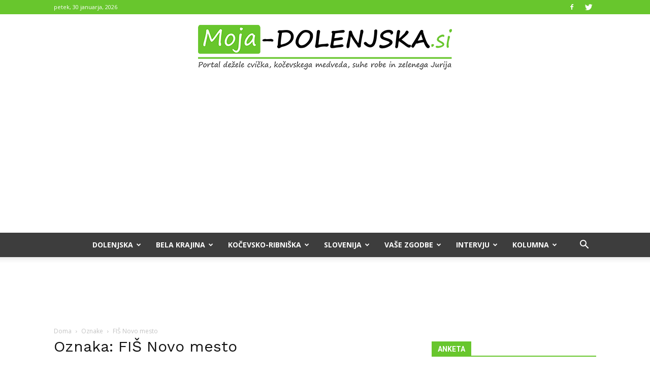

--- FILE ---
content_type: text/html; charset=UTF-8
request_url: https://moja-dolenjska.si/wp-admin/admin-ajax.php?action=poll_request_handler
body_size: 109
content:
<div id="polls-66" class="wp-polls">
	<form id="polls_form_66" class="wp-polls-form" action="/wp-admin/admin-ajax.php" method="post">
		<p style="display: none;"><input type="hidden" id="poll_66_nonce" name="wp-polls-nonce" value="5ef69da741" /></p>
		<p style="display: none;"><input type="hidden" name="poll_id" value="66" /></p>
		<p><strong>Pričakujete, da bo leto 2026 boljše od lanskega leta?</strong></p><div id="polls-66-ans" class="wp-polls-ans"><ul class="wp-polls-ul">
		<li><input type="radio" id="poll-answer-215" name="poll_66" value="215" /> <label for="poll-answer-215">Da</label></li>
		<li><input type="radio" id="poll-answer-216" name="poll_66" value="216" /> <label for="poll-answer-216">Ne</label></li>
		</ul><p style="text-align: center;margin-bottom: 0px"><input type="button" name="vote" value="   Glasuj   " class="Buttons" onclick="poll_vote(66);" /><a href="#ViewPollResults" onclick="poll_result(66); return false;" title="Prikaži Rezultate">Rezultati</a></p></div>
	</form>
</div>
<div id="polls-66-loading" class="wp-polls-loading"><img src="https://moja-dolenjska.si/wp-content/plugins/wp-polls/images/loading.gif" width="16" height="16" alt="Loading ..." title="Loading ..." class="wp-polls-image" />&nbsp;Loading ...</div>


--- FILE ---
content_type: text/html; charset=utf-8
request_url: https://www.google.com/recaptcha/api2/aframe
body_size: 264
content:
<!DOCTYPE HTML><html><head><meta http-equiv="content-type" content="text/html; charset=UTF-8"></head><body><script nonce="ildsq4JEGwosCEo4mql3dA">/** Anti-fraud and anti-abuse applications only. See google.com/recaptcha */ try{var clients={'sodar':'https://pagead2.googlesyndication.com/pagead/sodar?'};window.addEventListener("message",function(a){try{if(a.source===window.parent){var b=JSON.parse(a.data);var c=clients[b['id']];if(c){var d=document.createElement('img');d.src=c+b['params']+'&rc='+(localStorage.getItem("rc::a")?sessionStorage.getItem("rc::b"):"");window.document.body.appendChild(d);sessionStorage.setItem("rc::e",parseInt(sessionStorage.getItem("rc::e")||0)+1);localStorage.setItem("rc::h",'1769778730886');}}}catch(b){}});window.parent.postMessage("_grecaptcha_ready", "*");}catch(b){}</script></body></html>